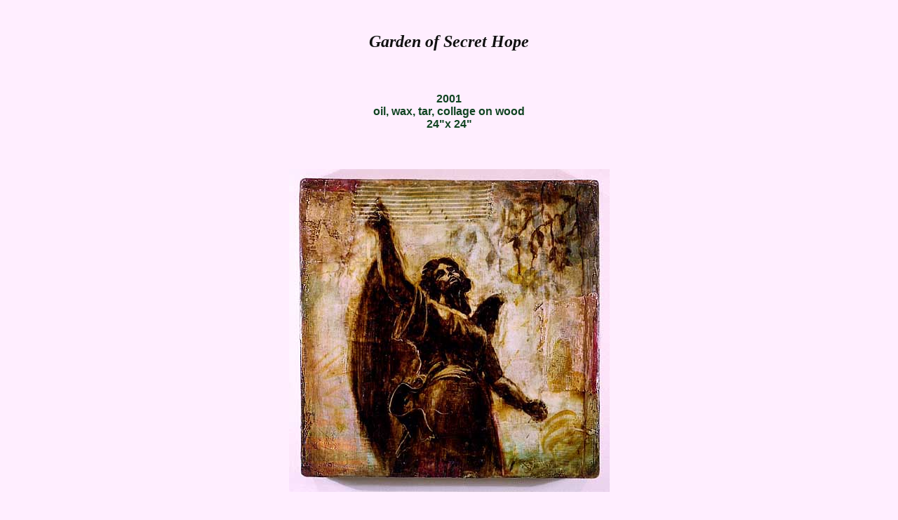

--- FILE ---
content_type: text/html
request_url: https://danaddington.com/art/new2/gardenhope.html
body_size: 164
content:
<TITLE>Dan Addington: Garden of Secret Hope</TITLE>
</HEAD>

<body>


<body BGCOLOR="ffeeff" TEXT="#114422" LINK="#552222" VLINK="#552222">

<center>

<p><br><font color="111111">
<h2><i>Garden of Secret Hope</i></h2></font>
<br>

<font face="arial">
<h4>2001<br>
oil, wax, tar, collage on wood<br>
24"x 24"</h4></font>
<p>



<br>
<p>



<img src="gardenhope.jpg" align=bottom>

<br>
<p>


<h3>
<A HREF="http://danaddington.com/art/newwork2.html">Back to New Work - 2001</a>
<p><p><p>
</h3>
<br>
<p>
copyright 2001, Dan Addington

</FONT>
</BODY>
</HTML>